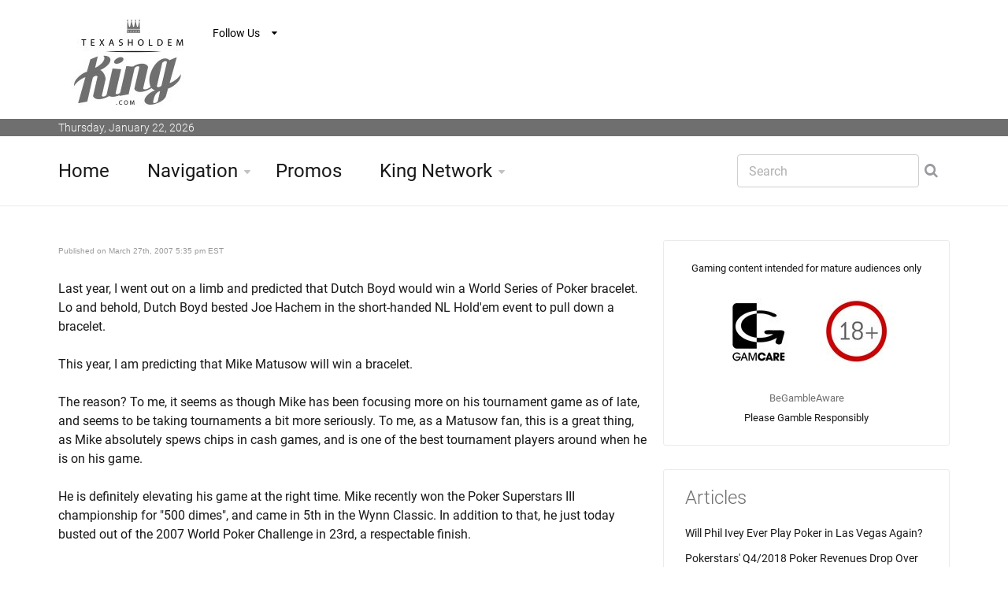

--- FILE ---
content_type: text/html
request_url: https://www.texasholdem-king.com/mike-matusow-will-win-a-wsop-bracelet-in-2007-60/
body_size: 4316
content:














<!DOCTYPE html>
<!--[if IE 8 ]><html class="ie" xmlns="http://www.w3.org/1999/xhtml" xml:lang="en" lang="en"> <![endif]-->
<!--[if (gte IE 9)|!(IE)]><!--><html xmlns="http://www.w3.org/1999/xhtml" xml:lang="en" lang="en"><!--<![endif]-->
<head>



	<!-- Basic Page Needs -->
	<meta charset="utf-8">
	<!--[if IE]><meta http-equiv='X-UA-Compatible' content='IE=edge,chrome=1'><![endif]-->



<title>Mike Matusow Will Win a WSOP Bracelet in 2007</title>
<meta name="description" content=""/>

<meta name="keywords" content=""/>


































































































































<link rel="canonical" href="https://www.texasholdem-king.com/mike-matusow-will-win-a-wsop-bracelet-in-2007-60/" />







	<!-- Mobile Specific Metas -->
	<meta name="viewport" content="width=device-width, initial-scale=1, maximum-scale=1">

	<!-- Bootstrap  -->
	<link rel="stylesheet" type="text/css" href="https://www.texasholdem-king.com/stylesheets/bootstrap.css" >

	<!-- Theme Style -->
	<link rel="stylesheet" type="text/css" href="https://www.texasholdem-king.com/stylesheets/style.css">

    <!-- Colors -->
    <link rel="stylesheet" type="text/css" href="https://www.texasholdem-king.com/stylesheets/colors/color6.css" id="colors">

	<!-- Animation Style -->
	<link rel="stylesheet" type="text/css" href="https://www.texasholdem-king.com/stylesheets/animate.css">
	
	
	
	


	<!-- Google Fonts -->
<link rel="stylesheet" type="text/css" href="https://www.texasholdem-king.com/stylesheets/roboto.css" >
<link rel="stylesheet" type="text/css" href="https://www.texasholdem-king.com/stylesheets/sourcesans.css" >

	<!-- Favicon and touch icons  -->
	<link href="https://www.texasholdem-king.com/icon/apple-touch-icon-144-precomposed.png" rel="apple-touch-icon-precomposed" sizes="144x144">
	<link href="https://www.texasholdem-king.com/icon/apple-touch-icon-114-precomposed.png" rel="apple-touch-icon-precomposed" sizes="114x114">
	<link href="https://www.texasholdem-king.com/icon/apple-touch-icon-72-precomposed.png" rel="apple-touch-icon-precomposed" sizes="72x72">
	<link href="https://www.texasholdem-king.com/icon/apple-touch-icon-57-precomposed.png" rel="apple-touch-icon-precomposed">
	<link href="https://www.texasholdem-king.com/favicon.ico" rel="shortcut icon">

	<!--[if lt IE 9]>
		<script src="https://www.texasholdem-king.com/javascript/html5shiv.js"></script>
		<script src="https://www.texasholdem-king.com/javascript/respond.min.js"></script>
	<![endif]-->
</head>

<body>
   	<!-- Header -->
   	<header id="header" class="header">
	   	<div class="top-wrap">
			<div class="container">
				<div class="row">
					<div class="col-md-6">
		              	<div id="logo" class="logo">
							<a href="https://www.texasholdem-king.com/" rel="home" title="home">
								<img src="https://www.texasholdem-king.com/frame-images/texasholdem-king-logo-360.jpg" width=180 height=110 alt="Texas Holdem King Logo" />
							</a>
		            	</div>
		            	<div class="follow-us">
			            	<div class="follow-title">
			            		Follow Us
			            	</div>
			            	<ul class="social-links">
			            		<li class="facebook"><a href="https://www.facebook.com/realpokerking">Follow us on Facebook</a></li>
			            		<li class="twitter"><a href="https://twitter.com/ThePokerKing">Follow us on Twitter</a></li>
			            	</ul>
		            	</div>
		            </div><!-- /.col-md-6 -->
		            <div class="col-md-6">
		            	<div class="btn-menu"></div><!-- //mobile menu button -->
		            </div><!-- /.col-md-6 -->
	            </div><!-- /.row -->
	         </div><!-- /.container -->
	   	</div><!-- /.top-wrap -->
		


	<!-- Header Date -->
	<footer id="footer-header">

		<div class="footer-header">
			<div class="container">
				<div class="row">
					<div class="col-md-12">
						Thursday, January 22, 2026

					</div><!-- /.col-md-12 -->
				</div><!-- /.row -->
			</div><!-- /.container -->
		</div>
	</footer>		
		
		
		
		<div class="header-wrap">
		 <div class="container">
		    <div class="row">
				<div class="col-md-9">
					<nav id="mainnav" class="mainnav">
						<ul class="menu">
							<li><a href="https://www.texasholdem-king.com/">Home</a>
							</li>
							<li class="has-children"><a href="https://www.texasholdem-king.com/navigation.php">Navigation</a>
								<ul class="sub-menu">

									<li><a href="https://www.texasholdem-king.com/articlearchive.php?show=all">Article Archive</a></li>	
									<li><a href="https://www.texasholdem-king.com/poker-terms/">Poker Terms</a></li>
									<li><a href="https://www.texasholdem-king.com/search.php">Search</a></li>
									<li><a href="https://www.texasholdem-king.com/international.php">International</a></li>
									<li><a href="https://feeds2.feedburner.com/TexasHoldemKing">RSS</a></li>
								</ul><!-- /.submenu -->
							</li>

							
				
							<li><a href="https://www.texasholdem-king.com/promos/">Promos</a></li>
							
							<li class="has-children"><a href="https://www.texasholdem-king.com/network.php">King Network</a>
								<ul class="sub-menu">
									<li><a href="https://www.poker-king.com">Poker-King.com</a></li>
									<li><a href="https://www.pokerkingblog.com">PokerKingBlog.com</a></li>							
								</ul><!-- /.submenu -->
							</li>
							
							
						</ul><!-- /.menu -->
					</nav><!-- /nav -->
				</div><!-- /.col-md-9 -->
				<div class="col-md-3">
					<div class="search-wrap">
						<div class="search-icon"></div><!-- //mobile search button -->
						<form action="https://www.texasholdem-king.com/search.php" id="searchform" class="search-form" method="get" role="search">
							<input type="text" name="q" id="q" placeholder="Search" class="search-field">
							<input type="submit" value="&#xf002;" id="searchsubmit" class="search-submit">
							<a class="search-close" href="#"><i class="fa fa-times-circle"></i></a>
						</form>
					</div><!-- /.search-wrap -->
				</div><!-- /.col-md-3 -->
		    </div><!-- /.row -->
		 </div><!-- /.container -->
		</div><!-- /.header-wrap -->
	</header>

	<!-- Main -->
	<section id="main" class="category-page">
		<div class="container">
			<div class="row">
				<div class="col-md-8">
					<div class="post-wrap">

						<article class="post">
							<div class="content">
							
														
							

							
														
							
							
						







							
			
			
			
											<h2 style="margin:0px;"></h2>							
							<font face=arial size=1 color=#999999>Published on March 27th, 2007 5:35 pm EST<br></font>







<br>Last year, I went out on a limb and predicted that Dutch Boyd would win a World Series of Poker bracelet. Lo and behold, Dutch Boyd bested Joe Hachem in the short-handed NL Hold'em event to pull down a bracelet. <br />
<br />
This year, I am predicting that Mike Matusow will win a bracelet. <br />
<br />
The reason? To me, it seems as though Mike has been focusing more on his tournament game as of late, and seems to be taking tournaments a bit more seriously. To me, as a Matusow fan, this is a great thing, as Mike absolutely spews chips in cash games, and is one of the best tournament players around when he is on his game. <br />
<br />
He is definitely elevating his game at the right time. Mike recently won the Poker Superstars III championship for "500 dimes", and came in 5th in the Wynn Classic. In addition to that, he just today busted out of the 2007 World Poker Challenge in 23rd, a respectable finish. <br />
<br />
Mike's game is rounding into shape, and I believe he will have a very strong World Series of Poker. Besides, I mean who wouldn't want to see Mike win a bracelet? He's one of the most entertaining and endearing names in poker. I for one would have a huge smile on my face when he won a bracelet. Good luck Mike!





						
							
							   
   
								
								
		</div>
						</article><!--  /.post -->
						
						
					</div><!-- /.social-media-posts -->
				</div><!-- /.col-md-8 -->
	
				<div class="col-md-4">
					<div class="sidebar-widget-1">
						
						

						
						
						
					

					
						<div class="widget widget-subscribe">
							


<center><font size=-1>Gaming content intended for mature audiences only<br><br>

<a href='http://www.gamcare.org.uk' rel="nofollow"><img src='https://www.texasholdem-king.com/images/icon_gamcare.jpg' border=0></a>&nbsp;<img src='https://www.texasholdem-king.com/images/icon_18_plus.jpg' border=0><br><br><a href='https://www.begambleaware.org/'>BeGambleAware</a><BR>Please Gamble Responsibly</font></center>



														
						</div><!-- /.widget-subscribe -->	
						
					
					



					
						
						
												
							<div class="widget widget-subscribe">
							<h5 class="widget-title">Articles</h5>
							
							<p><a class='text-dark' href='https://www.texasholdem-king.com/phil-ivey-las-vegas-233/'>Will Phil Ivey Ever Play Poker in Las Vegas Again?</a></p><p><a class='text-dark' href='https://www.texasholdem-king.com/pokerstars-poker-revenues-drop-232/'>Pokerstars' Q4/2018 Poker Revenues Drop Over 10% From Year Before</a></p><p><a class='text-dark' href='https://www.texasholdem-king.com/ryan-schoonbaert-partypoker-231/'>partypoker Signs Ryan "schoonbaert" Schoonbaert To "Team Online"</a></p><p><a class='text-dark' href='https://www.texasholdem-king.com/ivey-room-renamed-230/'>"The Ivey Room" at the Aria Renamed to "Table 1"</a></p><p><a class='text-dark' href='https://www.texasholdem-king.com/run-it-up-reno-viii-schedule-229/'>Run It Up Reno VIII Schedule Released</a></p><p><a class='text-dark' href='https://www.texasholdem-king.com/full-tilt-poker-debt-228/'>Full Tilt Poker's Demise Left a Trail of Debts That Will Likely Never Be Repaid</a></p><p><a class='text-dark' href='https://www.texasholdem-king.com/tournament-bankroll-management-227/'>Tournament Bankroll Management When You are Starting Out</a></p>							
							
						</div>
						
												
						
						
						
						
													
						
						


						
						
						
						
						<div>

						</div>							
						
						
						
						
						
						<div class="widget widget-categories">
							<h5 class="widget-title">Archives</h5>
							<ul class="cat-list">
							
														
							
								<li><a href="https://www.texasholdem-king.com/poker-sponsorship-deals/">Poker Sponsorship Deals</a> <span>(28)</span></a></li>
								<li><a href="https://www.texasholdem-king.com/tournament-results/">Tournament Results</a> <span>(51)</span></a></li>
								<li><a href="https://www.texasholdem-king.com/opinion-pieces/">Opinion Pieces</a> <span>(25)</span></a></li>
								<li><a href="https://www.texasholdem-king.com/player-profiles/">Player Profiles</a> <span>(18)</span></a></li>

								<li><a href="https://www.texasholdem-king.com/strange-poker-stories/">Strange Poker Stories</a> <span>(28)</span></a></li>
								<li><a href="https://www.texasholdem-king.com/room-reviews-and-news/">Room Reviews and News</a> <span>(51)</span></a></li>
								<li><a href="https://www.texasholdem-king.com/poker-strategy/">Poker Strategy</a> <span>(25)</span></a></li>
								<li><a href="https://www.texasholdem-king.com/poker-on-television/">Poker on Television</a> <span>(18)</span></a></li>								
								<li><a href="https://www.texasholdem-king.com/cash-game-news/">Cash Game News</a> <span>(18)</span></a></li>								
								
							</ul>
						</div><!-- /.widget-categories -->
						

						<div>

						</div>							
						
						
					




						
						


						<div>

						</div>	

						
						<div class="widget widget-subscribe">
							<a href='https://www.texasholdem-king.com/poker-terms/'><h5 class="widget-title">Holdem Definitions</h5></a>
							
							<p><a class='text-dark' href='https://www.texasholdem-king.com/poker-terms/late-regging/'>Late Regging</a></p><p><a class='text-dark' href='https://www.texasholdem-king.com/poker-terms/bink/'>Bink</a></p><p><a class='text-dark' href='https://www.texasholdem-king.com/poker-terms/six-plus-holdem/'>Six-Plus Holdem</a></p><p><a class='text-dark' href='https://www.texasholdem-king.com/poker-terms/set/'>Set</a></p><p><a class='text-dark' href='https://www.texasholdem-king.com/poker-terms/bustout-hand/'>Bustout Hand</a></p><p><a class='text-dark' href='https://www.texasholdem-king.com/poker-terms/misclick/'>Misclick</a></p><p><a class='text-dark' href='https://www.texasholdem-king.com/poker-terms/donk-bet/'>Donk Bet</a></p><p><a class='text-dark' href='https://www.texasholdem-king.com/poker-terms/all-in/'>All In</a></p><p><a class='text-dark' href='https://www.texasholdem-king.com/poker-terms/angle-shooting/'>Angle Shooting</a></p><p><a class='text-dark' href='https://www.texasholdem-king.com/poker-terms/twitch-streamer/'>Twitch Streamer</a></p><p><a class='text-dark' href='https://www.texasholdem-king.com/poker-terms/fish/'>Fish</a></p><p><a class='text-dark' href='https://www.texasholdem-king.com/poker-terms/cardrack/'>Card Rack</a></p><p><a class='text-dark' href='https://www.texasholdem-king.com/poker-terms/loose-aggressive/'>Loose Aggressive</a></p><p><a class='text-dark' href='https://www.texasholdem-king.com/poker-terms/limp-into-pot/'>Limp Into a Pot</a></p><p><a class='text-dark' href='https://www.texasholdem-king.com/poker-terms/backer/'>Backer</a></p>							
							
							
						</div>
						
						
						
						
						
						
						<div class="widget widget-subscribe">
							<a href='https://www.texasholdem-king.com/international.php'><h5 class="widget-title">International</h5></a>
							

						
						</div>						
						
						
						
						
						

						
					</div><!-- /.sidebar -->
				</div><!-- /.col-md-4 -->
			</div><!-- /.row -->
		</div><!-- /.container -->
	</section>

	<!-- Footer -->
	<footer id="footer">

		<div class="footer-copyright">
			<div class="container">
				<div class="row">
					<div class="col-md-12">
						&copy; 2026 TexasHoldem-King.com - All Materials on this site should be considered of a promotional nature
					</div><!-- /.col-md-12 -->
				</div><!-- /.row -->
			</div><!-- /.container -->
		</div>
	</footer>
	
	
	
	

	<!-- Go Top -->
	<a class="go-top">
		<i class="fa fa-chevron-up"></i>
	</a>
	
	<!-- Javascript -->
	<script type="text/javascript" async src="https://www.texasholdem-king.com/javascript/jquery.min.js"></script>
	<script type="text/javascript" async src="https://www.texasholdem-king.com/javascript/bootstrap.min.js"></script>
	<script type="text/javascript" async src="https://www.texasholdem-king.com/javascript/jquery.easing.js"></script>
	<script type="text/javascript" async src="https://www.texasholdem-king.com/javascript/matchMedia.js"></script>
	<script type="text/javascript" async src="https://www.texasholdem-king.com/javascript/jquery-waypoints.js"></script>
	<script type="text/javascript" async src="https://www.texasholdem-king.com/javascript/jquery.flexslider.js"></script>
	<script type="text/javascript" async src="https://www.texasholdem-king.com/javascript/jquery.transit.js"></script>
	<script type="text/javascript" async src="https://www.texasholdem-king.com/javascript/jquery.leanModal.min.js"></script>
	<script type="text/javascript" async src="https://www.texasholdem-king.com/javascript/jquery.tweet.min.js"></script>
	<script type="text/javascript" async src="https://www.texasholdem-king.com/javascript/jquery.doubletaptogo.js"></script>
	<script type="text/javascript" async src="https://www.texasholdem-king.com/javascript/smoothscroll.js"></script>
	<script type="text/javascript" async src="https://www.texasholdem-king.com/javascript/main.js"></script>

<script>
  (function(i,s,o,g,r,a,m){i['GoogleAnalyticsObject']=r;i[r]=i[r]||function(){
  (i[r].q=i[r].q||[]).push(arguments)},i[r].l=1*new Date();a=s.createElement(o),
  m=s.getElementsByTagName(o)[0];a.async=1;a.src=g;m.parentNode.insertBefore(a,m)
  })(window,document,'script','https://www.google-analytics.com/analytics.js','ga');

  ga('create', 'UA-241404-13', 'auto');
  ga('send', 'pageview');

</script>
</body>

</html>








--- FILE ---
content_type: text/css
request_url: https://www.texasholdem-king.com/stylesheets/colors/color6.css
body_size: 940
content:

/** Colors code:
  * Main: #6f6f6f
  * Darker: #6f6f6f
  * Brighter: #f5564c
  * Hover-Button: #db260a;
*/

/* Main Color */
a,
a:hover,
a:active,
#mainnav ul.sub-menu > li > a:hover,
#mainnav > ul > li > ul > li.active > a,
#mainnav ul.sub-menu > li.has-children > a:hover:after,
#mainnav li.gn-mega-menu .mega-item-wrap .mega-item h5 a:hover,
#mainnav li.gn-mega-menu .nav-mega-item a:hover,
#mainnav-mobi .social-mobi a:hover,
.member-area .options li a:hover,
.activity span a:hover,
.activity span.comment a:hover:before,
.banner .banner-items h4 a:hover,
.sidebar-widget-1 .widget-title,
.widget-most-popular .order,
.most-popular .order,
.widget-categories li a:hover,
.comments-list .comment-head a:hover,
.go-top:hover,
.switcher-container span a,
.toggle .toggle-title.active:before,
.navigation-panel .close-nav:hover,
.navigation-panel .close-nav:hover,
.contact-page .contact-social li:hover i,
.about-page .about-links li a:hover {
	color: #6f6f6f;
}

button,
input[type="button"],
input[type="reset"],
input[type="submit"],
#mainnav-mobi > ul > li.menu-addon span.signup-link a,
.top-wrap,
.toggle-panel,
.elements-box.red,
.tabs .tags a:hover,
.posts .load-comment a,
.gn-button,
.dropdown li:hover,
.error-wrap #searchsubmit,
.tabs.style2 .content-tab.scroll li:hover:before,
.about-page .about-twitter .follow-us,
.flex-control-nav li a.flex-active {
    background-color: #fff;
}

.floatPanel #sidebar2 {
	border-right: 14px solid #6f6f6f;
}

.gn-gallery #gn-carousel ul.slides li.flex-active-slide img {
	border: 2px solid #6f6f6f;
}

/* Darker Color */
#mainnav > ul > li > a:hover,
#mainnav > ul > li > a.active,
#mainnav > ul > li.has-children > a:hover:after,
#mainnav > ul > li.has-children > a.active:after,
#mainnav > ul > li.gn-mega-menu > a:hover:after,
.trending-posts .post h3 a:hover,
.widget-recent .content a:hover,
.tabs .comments p a:hover,
.tabs .pop-posts .text a:hover,
.footer-widgets .widget-social .email:hover,
.footer-widgets .widget-twitter li a:hover,
.footer-widgets .widget-list li a:hover,
.widget-most-popular li a:hover,
.most-popular li a:hover,
.tabs.style2 .content-tab.scroll li:hover:before {
	color: #6f6f6f;
}

/* Brighter Color */
.editors-posts .post-meta a,
.relate-posts .post-meta a,
.posts .meta .author a {
	color: #f5564c;
}

/* Hover-Button Color */
button:hover,
input[type="button"]:hover,
input[type="reset"]:hover,
input[type="submit"]:hover,
button:focus,
input[type="button"]:focus,
input[type="reset"]:focus,
input[type="submit"]:focus,
button:active,
input[type="button"]:active,
input[type="reset"]:active,
input[type="submit"]:active,
.error-wrap #searchsubmit:hover,
.posts .load-comment a:hover,
.gn-button:hover,
.gn-button:focus,
.gn-button:active,
.gn-button.hover,
.gn-button.press,
.gn-button.pause {
	background-color: #db260a;
}

--- FILE ---
content_type: text/css
request_url: https://www.texasholdem-king.com/stylesheets/flexslider.css
body_size: 523
content:
/* Flex Slider */
.flex-container a:active,
.flexslider a:active,
.flex-container a:focus,
.flexslider a:focus {
	outline: none;
}

.slides,
.flex-control-nav,
.flex-direction-nav {
	margin: 0;
	padding: 0;
	list-style: none;
}

.flexslider {
	margin: 0;
	padding: 0;
}

.flexslider .slides > li {
	display: none;
	-webkit-backface-visibility: hidden;
}

.flexslider .slides img {
	max-width: 100%;
	display: block;
}

.flex-pauseplay span{
	text-transform: capitalize;
}

.slides:after {
	content: "";
	display: block;
	clear: both;
	visibility: hidden;
	line-height: 0;
	height: 0;
}

html[xmlns] .slides {
	display: block;
}

* html .slides {
	height: 1%;
}

.no-js .slides > li:first-child {
	display: block;
}

.flexslider {
	position: relative;
	zoom: 1;
}

.flexslider .slides {
	zoom: 1;
}

.flexslider .slides > li {
	position: relative;
}

.flex-container {
	zoom: 1;
	position: relative;
}

/* control nav */
.flex-control-nav {
	width: 100%;
	text-align: left;
	padding-top: 20px;
    padding-bottom: 12px;
}

.flex-control-nav li {
	margin: 0 0 0 10px;
	display: inline-block;
	zoom: 1;
	*display: inline;
}

.flex-control-nav li:first-child {
	margin: 0;
}

.flex-control-nav li a {
	width: 9px;
	height: 9px;
	display: block;
	cursor: pointer;
	border-radius: 50%;
	background-color: #e1e1e1;
	text-indent: 9999px;
}

--- FILE ---
content_type: text/plain
request_url: https://www.google-analytics.com/j/collect?v=1&_v=j102&a=1022241274&t=pageview&_s=1&dl=https%3A%2F%2Fwww.texasholdem-king.com%2Fmike-matusow-will-win-a-wsop-bracelet-in-2007-60%2F&ul=en-us%40posix&dt=Mike%20Matusow%20Will%20Win%20a%20WSOP%20Bracelet%20in%202007&sr=1280x720&vp=1280x720&_u=IEBAAEABAAAAACAAI~&jid=294915963&gjid=953267755&cid=1502053027.1769094421&tid=UA-241404-13&_gid=404999926.1769094421&_r=1&_slc=1&z=1476939147
body_size: -452
content:
2,cG-K224F31Z5V